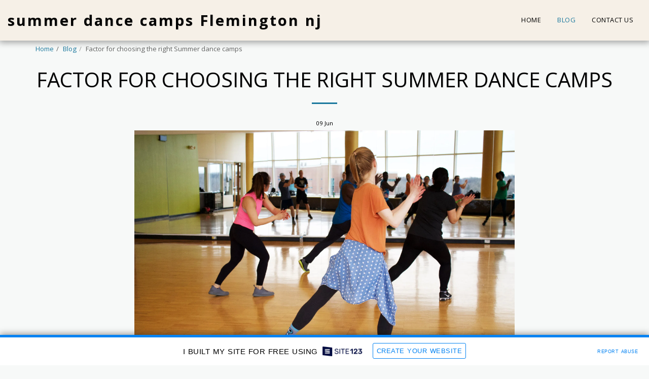

--- FILE ---
content_type: text/html; charset=UTF-8
request_url: https://62a18cd84ff41.site123.me/blog/factor-for-choosing-the-right-summer-dance-camps
body_size: 1808
content:
<!DOCTYPE html>
<html lang="en">
<head>
    <meta charset="utf-8">
    <meta name="viewport" content="width=device-width, initial-scale=1">
    <title></title>
    <style>
        body {
            font-family: "Arial";
        }
    </style>
    <script type="text/javascript">
    window.awsWafCookieDomainList = [];
    window.gokuProps = {
"key":"AQIDAHjcYu/GjX+QlghicBgQ/7bFaQZ+m5FKCMDnO+vTbNg96AFCI/+6WPWvL7ZKDkd8xFi5AAAAfjB8BgkqhkiG9w0BBwagbzBtAgEAMGgGCSqGSIb3DQEHATAeBglghkgBZQMEAS4wEQQMjcRRe4U7aRAnaoooAgEQgDtZTPrkV3kgmqoXsTL8stLsWBAFKpoD1jXgzMLr6jFsw5UX00zBTydf7q3wr+L5F/OGW1+ZfiZFooXfSA==",
          "iv":"CgAG5DKDkQAAA1ah",
          "context":"8o5gxbMHSVjf9zA5+j3FFxV7l1+Y2eSBUTTnZzCDc5h2Mz35+Q2ntvJSsNcVRA9u+fNLT4vDMYtRiYHi1TY6p5tC6yDusgIVs4eYYZe1fStGmyC4WQDMGFI3vvrlAt9sNud7ikK395yHDna0FvIJLzF+68PAPdquT5OAn5RoZWu6dCb/xbnJt9mTMz8lt2fEfUJ0RPSFmFU2bcVEBfopWM/qFN0C9VgYVb8dPrJo8qbTrgIqsgdmsXSiSxeT3bPZtIx5OkJkYnbyh1R7BYjhOQkFEzhbUtfw7Lb1op0vb0jBBptn1aYfWL80bREN6p4MRza3vEF6m91CerkxOr0a6ONrWDr/97H1RvxWLCsdZW7edH12uXldZ7c="
};
    </script>
    <script src="https://3ebe8aca4f86.70064874.us-east-1.token.awswaf.com/3ebe8aca4f86/37f16da8cb4d/d335e59f7b06/challenge.js"></script>
</head>
<body>
    <div id="challenge-container"></div>
    <script type="text/javascript">
        AwsWafIntegration.saveReferrer();
        AwsWafIntegration.checkForceRefresh().then((forceRefresh) => {
            if (forceRefresh) {
                AwsWafIntegration.forceRefreshToken().then(() => {
                    window.location.reload(true);
                });
            } else {
                AwsWafIntegration.getToken().then(() => {
                    window.location.reload(true);
                });
            }
        });
    </script>
    <noscript>
        <h1>JavaScript is disabled</h1>
        In order to continue, we need to verify that you're not a robot.
        This requires JavaScript. Enable JavaScript and then reload the page.
    </noscript>
</body>
</html>